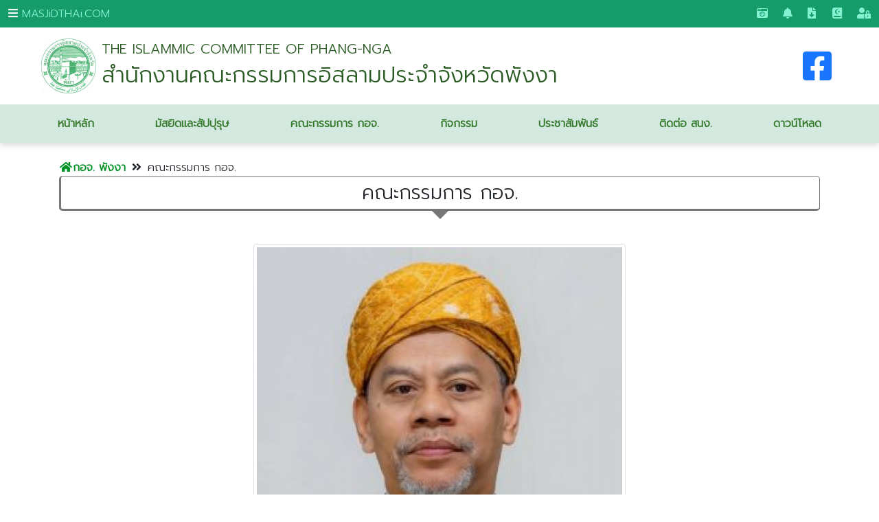

--- FILE ---
content_type: text/html; charset=UTF-8
request_url: https://masjidthai.com/pna/committee/
body_size: 26766
content:
<!DOCTYPE html PUBLIC "-//W3C//DTD XHTML 1.0 Transitional//EN" "http://www.w3.org/TR/xhtml1/DTD/xhtml1-transitional.dtd">
<html xmlns="http://www.w3.org/1999/xhtml">

<head>

	<meta http-equiv="X-UA-Compatible" content="IE=edge"/>
    <meta name="viewport" content="width=device-width, initial-scale=1"/>
    <meta http-equiv="Content-Type" content="text/html; charset=utf-8"/>
	<link rel="shortcut icon" href="https://masjidthai.com/masjidthai.png" type="image/x-icon"/>
	<link rel="shortcut icon" href="https://masjidthai.com/masjidthai.ico" type="image/x-icon"/>
	<link rel="apple-touch-icon" href="https://masjidthai.com/masjidthai.png" type="image/x-icon"/>
	<link rel="apple-touch-icon" href="https://masjidthai.com/masjidthai.ico" type="image/x-icon"/>
	<link rel="icon" href="https://masjidthai.com/masjidthai.png" type="image/x-icon"/>
	<link rel="icon" href="https://masjidthai.com/masjidthai.ico" type="image/x-icon"/>
	
	<meta name="author" content="มัสยิดไทย.com : MASJIDTHAI.COM"/>
	<meta name="description" content="มัสยิดไทย.com, สำนักงานคณะกรรมการอิสลามประจำจังหวัด, กระบี่, เพชรบุรี, พังงา, มุสลิมไทย, ไทยมุสลิม, ธนาคารอิสลามแห่งประเทศไทย, ศาสนาอิสลาม, โลกมุสลิม, ธนาคารอิสลาม, อิสลาม, มุสลิม, ถามตอบปัญหาศาสนาอิสลาม, วีดีโออิสลาม, คลิปอิสลาม, คลิปมุสลิม, ข้อมูลองค์กรมุสลิม, พ.ร.บ. บริหารองค์กรศาสนาอิสลาม พ.ศ. 2540, ธุรกิจมุสลิม, ร้านอาหารมุสลิม, มัสยิดทั่วประเทศ, กรรมการอิสลามประจำจังหวัด"/>
	<meta name="keywords" content="สำนักงานคณะกรรมการอิสลามประจำจังหวัด, พังงา, กระบี่, มุสลิมไทย, ไทยมุสลิม, ธนาคารอิสลามแห่งประเทศไทย, ศาสนาอิสลาม, โลกมุสลิม, ธนาคารอิสลาม, อิสลาม, มุสลิม, ถามตอบปัญหาศาสนาอิสลาม, วีดีโออิสลาม, คลิปอิสลาม, คลิปมุสลิม, ข้อมูลองค์กรมุสลิม, พ.ร.บ. บริหารองค์กรศาสนาอิสลาม พ.ศ. 2540, ธุรกิจมุสลิม, ร้านอาหารมุสลิม, มัสยิดทั่วประเทศ, กรรมการอิสลามประจำจังหวัด"/>

 	<title>MASJiDTHAi.COM : ฐานข้อมูลมัสยิดออนไลน์</title>

	<link href="../../_fend/bootstrap513/css/bootstrap.min.css" rel="stylesheet" type="text/css"/>
	<link href="../../_fend/fontawesome5152/css/all.min.css" rel="stylesheet" type="text/css"/>
	<link href="../../_fend/jquery/fancy/jquery.fancybox.css?v=2.1.5" media="screen" rel="stylesheet" type="text/css"/>
	<link href="../../_fend/css/mjt-custom-css.css" rel="stylesheet" type="text/css"/>
	<link href="https://fonts.googleapis.com/css2?family=Prompt:wght@300&display=swap" rel="stylesheet"/>
	<script src="../../_fend/jquery/jquery.min.js"></script> 
	<script src="../../_fend/bootstrap513/js/bootstrap.bundle.min.js"></script>

</head>
<body class="bg-body">

		<div class="sticky-top bg-sticky-menu align-items-center">

		<h4 class="text-light text-center">
			<a href="javascript:void(0)" onclick="openNav()"><i class="fas fa-bars fa-fw text-light"></i>MASJiDTHAi.COM</a>
		</h4>
		<div class="container-fluid d-flex align-items-center justify-content-between py-2">
		
			<div class="me-auto brand-masjid">
				<a href="javascript:void(0)" onclick="openNav()">
					<i class="fas fa-bars text-light"></i> MASJiDTHAi.COM
				</a>
			</div>

			<div class="col-auto">
				<a href="https://masjidthai.com/event/">
					<span><i class="fas fa-camera-retro"></i></span>
					<i class="fas fa-camera-retro ico btn btn-light text-success m-0 py-1 px-2"></i>
				</a>
				<a href="https://masjidthai.com/public/" class="m-3">
					<span><i class="fas fa-bell"></i></span>
					<i class="fas fa-bell ico btn btn-light text-success m-0 py-1 px-2"></i>
				</a>
				<a href="https://masjidthai.com/document/" class="me-2">
					<span><i class="fas fa-file-download"></i></span>
					<i class="fas fa-file-download ico btn btn-light text-success m-0 py-1 px-2"></i>
				</a>
			</div>

			<div class="ml-auto">
				<a href="https://masjidthai.com/r~gister/?token=i1HhTI6ISdtQrtMkyEHsYkndqx0ewsjlxSIz3yOsWRg" class="fancyboxReg m-3" data-fancybox-type="iframe">
					<span><i class="fas fa-quran"></i></span>
					<i class="fas fa-quran ico btn btn-light text-success m-0 py-1 px-2"></i>
				</a>
				<a href="https://masjidthai.com/l~gin/login.php?sSid=i1HhTI6ISdtQrtMkyEHsYkndqx0ewsjlxSIz3yOsWRg" class="fancybox" data-fancybox-type="iframe">
					<span><i class="fas fa-user-lock"></i></span>
					<i class="fas fa-user-lock ico btn btn-light text-success m-0 py-1 px-2"></i>
				</a>
			</div>

		</div>

	<div id="mySidenav" class="sidenav">
		<a href="javascript:void(0)" class="closebtn" onclick="closeNav()"><i class="fas fa-times"></i></a>
		<a href="https://masjidthai.com"><i class="fas fa-home fa-fw"></i>หน้าหลัก</a>
		<a href="https://masjidthai.com/masjid/"><strong>มัสยิดและสัปปุรุษ</strong></a>
<a href="https://masjidthai.com/kbi/">กระบี่</a><a href="https://masjidthai.com/bkk/">กรุงเทพมหานคร</a><a href="https://masjidthai.com/kkn/">ขอนแก่น</a><a href="https://masjidthai.com/cti/">จันทบุรี</a><a href="https://masjidthai.com/cpn/">ชุมพร</a><a href="https://masjidthai.com/trg/">ตรัง</a><a href="https://masjidthai.com/nyk/">นครนายก</a><a href="https://masjidthai.com/nrt/">นครศรีธรรมราช</a><a href="https://masjidthai.com/nwt/">นราธิวาส</a><a href="https://masjidthai.com/pkn/">ประจวบคีรีขันธ์</a><a href="https://masjidthai.com/ptn/">ปัตตานี</a><a href="https://masjidthai.com/pna/">พังงา</a><a href="https://masjidthai.com/plg/">พัทลุง</a><a href="https://masjidthai.com/pkt/">ภูเก็ต</a><a href="https://masjidthai.com/yla/">ยะลา</a><a href="https://masjidthai.com/rng/">ระนอง</a><a href="https://masjidthai.com/stn/">สตูล</a><a href="https://masjidthai.com/sri/">สระบุรี</a><a href="https://masjidthai.com/sni/">สุราษฎร์ธานี</a><a href="https://masjidthai.com/cmi/">เชียงใหม่</a><a href="https://masjidthai.com/ryg/">ระยอง</a><a href="https://masjidthai.com/pbi/">เพชรบุรี</a>	</div>

        <div class="container-fluid bg-body">
        <div class="wrapper-menutop px-3">
	    <div class="row align-items-center">
            <div class="col p-3">
                <img src="../../pna/banner/logo.jpg" border="0" alt="" class="pro-logo"/>
                <h5 class="multiline-ellipsis-1 label-title">THE ISLAMMIC COMMITTEE OF PHANG-NGA</h5>
                <h2 class="multiline-ellipsis-1 label-title m-0">สำนักงานคณะกรรมการอิสลามประจำจังหวัดพังงา</h2>
            </div>
			<div class="col-auto p-3 align-right">
<a href="https://www.facebook.com/muslim.phangnga?fref=ts" target="_blank"><i class="fab fa-facebook-square fa-3x fa-fw text-primary"></i></a>
			</div>
	    </div>
        </div>
        </div>

		<div class="container-fluid alert-success">
		<div class="wrapper-menutop py-2">
			<ul class="nav nav-pills nav-fill">
				<li class="nav-item home">
					<a class="nav-link" href="https://masjidthai.com/pna/">
						<strong class="txt-menu">หน้าหลัก</strong>
					</a>
				</li>
				<li class="nav-item">
					<a class="nav-link" href="https://masjidthai.com/pna/masjid/">
						<i class="fas fa-mosque btn btn-success i-menu"></i>
						<strong class="txt-menu">มัสยิดและสัปปุรุษ</strong>
					</a>
				</li>
				<li class="nav-item">
					<a class="nav-link" href="https://masjidthai.com/pna/committee/">
						<i class="fas fa-user-tie btn btn-success i-menu"></i>
						<strong class="txt-menu">คณะกรรมการ กอจ.</strong>
					</a>
				</li>
				<li class="nav-item">
					<a class="nav-link" href="https://masjidthai.com/pna/event/">
						<i class="fas fa-camera-retro btn btn-success i-menu"></i>
						<strong class="txt-menu">กิจกรรม</strong>
					</a>
				</li>
				<li class="nav-item">
					<a class="nav-link" href="https://masjidthai.com/pna/public/">
						<i class="fas fa-bell btn btn-success i-menu"></i>
						<strong class="txt-menu">ประชาสัมพันธ์</strong>
					</a>
				</li>
				<li class="nav-item">
					<a class="nav-link" href="https://masjidthai.com/pna/contact/">
						<i class="fas fa-envelope btn btn-success i-menu"></i>
						<strong class="txt-menu">ติดต่อ สนง.</strong>
					</a>
				</li>
				<li class="nav-item">
					<a class="nav-link" href="https://masjidthai.com/pna/document/">
						<i class="fas fa-download btn btn-success i-menu"></i>
						<strong class="txt-menu">ดาวน์โหลด</strong>
					</a>
				</li>
			</ul>
		</div>
		</div>

	</div>
<div class="container bg-body py-4 px-3">
<!-- begin content -->
<a href="../">
    <strong>
    <i class="fas fa-home fa-fw"></i>กอจ. 
พังงา    </strong>
</a>
<i class="fas fa-angle-double-right fa-fw"></i>
คณะกรรมการ กอจ.
<div class="wrapper-txt-title wrapper-txt-title-default mb-5">
<div class="wrapper-txt-title-section">
    <h3 class="m-0">คณะกรรมการ กอจ.</h3>
</div>
</div>

<div class="row justify-content-center">
                <div class="col-3 d-none d-sm-block"></div>
                <div class="col-12 col-sm-6 col-md-6 col-lg-6 text-center">
                
                    <img src="photo/1.jpg" class="img-thumbnail"/>
                    
                    <h3><strong>นายอะหมัด  และเยาะ</strong></h3>
                    <h5>ประธานกรรมการอิสามประจำจังหวัดพังงา</h5>
                </div>
                <div class="col-3 d-none d-sm-block"></div>
                
                <div class="col-6 col-sm-4 col-lg-4 text-center mt-4">
                
                    <img src="photo/2.jpg" class="img-thumbnail"/>
                    
                    <h5><strong>นายฉลาด  บุหลาด</strong></h5>
                    <h6>รองประธานฝ่ายวิชาการและเผยแพร่ศาสนา</h6>
                </div>
                
                <div class="col-6 col-sm-4 col-lg-4 text-center mt-4">
                
                    <img src="photo/3.jpg" class="img-thumbnail"/>
                    
                    <h5><strong>นายเจษฎา  ท่อทิพย์</strong></h5>
                    <h6>รองประธานฯที่ปรึกษาฝ่ายกิจการฮาลาล</h6>
                </div>
                
                <div class="col-6 col-sm-4 col-lg-4 text-center mt-4">
                
                    <img src="photo/5.jpg" class="img-thumbnail"/>
                    
                    <h5><strong>นายรักหมานหว้าหลี ปทาน</strong></h5>
                    <h6>รองประธานฝ่ายสวัสดิการสังคมและเยาวชน</h6>
                </div>
                
                <div class="col-6 col-sm-4 col-lg-4 text-center mt-4">
                
                    <img src="photo/6.jpg" class="img-thumbnail"/>
                    
                    <h5><strong>นายดุลศิริ นุกูล</strong></h5>
                    <h6>รองประธานฝ่ายประชาสัมพันธ์และป้องกันยาเสพย์ติด</h6>
                </div>
                
                <div class="col-6 col-sm-4 col-lg-4 text-center mt-4">
                
                    <img src="photo/7.jpg" class="img-thumbnail"/>
                    
                    <h5><strong>นายสมุทร	เชษฐพันธ์</strong></h5>
                    <h6>รองประธานฝ่ายส่งเสริมคุณธรรมจริยธรรม</h6>
                </div>
                
                <div class="col-6 col-sm-4 col-lg-4 text-center mt-4">
                
                    <img src="photo/8.jpg" class="img-thumbnail"/>
                    
                    <h5><strong>นายหนาน	คหะปนะ</strong></h5>
                    <h6>รองประธานฝ่ายสังคมสงเคราะห์ เด็กกำพร้าและหญิงหม้าย</h6>
                </div>
                
                <div class="col-6 col-sm-4 col-lg-4 text-center mt-4">
                
                    <img src="photo/9.jpg" class="img-thumbnail"/>
                    
                    <h5><strong>ดร.ปราโมทย์ แหล่ทองคำ</strong></h5>
                    <h6>หัวหน้าฝ่ายนโยบายและยุทธศาสตร์องค์กร</h6>
                </div>
                
                <div class="col-6 col-sm-4 col-lg-4 text-center mt-4">
                
                    <img src="photo/10.jpg" class="img-thumbnail"/>
                    
                    <h5><strong>นายนพดล สุทธิการ</strong></h5>
                    <h6>เลขานุการ/หัวหน้าสำนักงาน</h6>
                </div>
                
                <div class="col-6 col-sm-4 col-lg-4 text-center mt-4">
                
                    <img src="photo/11.jpg" class="img-thumbnail"/>
                    
                    <h5><strong>นายหรงเลต	สาเล่ราช</strong></h5>
                    <h6>หัวหน้าฝ่ายการศึกษาภาคฟัรดูอัยน์/ผุ้ช่วยเลขานุการ</h6>
                </div>
                
                <div class="col-6 col-sm-4 col-lg-4 text-center mt-4">
                
                    <img src="photo/12.jpg" class="img-thumbnail"/>
                    
                    <h5><strong>นายนรา  หมีนสอีด</strong></h5>
                    <h6>หัวหน้าฝ่ายการเงินและพัสดุ/ผู้ช่วยฝ่ายการศึกษาภาคฟ</h6>
                </div>
                
                <div class="col-6 col-sm-4 col-lg-4 text-center mt-4">
                
                    <img src="photo/13.jpg" class="img-thumbnail"/>
                    
                    <h5><strong>นายมูสา  นันทบุตร</strong></h5>
                    <h6>หัวหน้าฝ่ายวิชาการและเผยแพร่ศาสนา/หัวหน้าฝ่ายตรวจส</h6>
                </div>
                
                <div class="col-6 col-sm-4 col-lg-4 text-center mt-4">
                
                    <img src="photo/14.jpg" class="img-thumbnail"/>
                    
                    <h5><strong>นายโกบ  เริงสมุทร</strong></h5>
                    <h6>หัวหน้าฝ่ายประสานงาน</h6>
                </div>
                
                <div class="col-6 col-sm-4 col-lg-4 text-center mt-4">
                
                    <img src="photo/15.jpg" class="img-thumbnail"/>
                    
                    <h5><strong>นายประเสริฐ	ประสารการ</strong></h5>
                    <h6>หัวหน้าฝ่ายต่างประเทศ/ผู้ช่วยฝ่ายการศึกษา</h6>
                </div>
                
                <div class="col-6 col-sm-4 col-lg-4 text-center mt-4">
                
                    <img src="photo/16.jpg" class="img-thumbnail"/>
                    
                    <h5><strong>นายนิวัติ  สุมาลี</strong></h5>
                    <h6>หัวหน้าฝ่ายทะเบียนและสถิติ</h6>
                </div>
                
                <div class="col-6 col-sm-4 col-lg-4 text-center mt-4">
                
                    <img src="../../committee/no-pict.png"/>
                    
                    <h5><strong>นายประเสริฐ บุญสบ</strong></h5>
                    <h6>หัวหน้าฝ่ายพิธีการศาสนาและวัฒนธรรม</h6>
                </div>
                
                <div class="col-6 col-sm-4 col-lg-4 text-center mt-4">
                
                    <img src="photo/18.jpg" class="img-thumbnail"/>
                    
                    <h5><strong>นายพิเชษฐ์	โบบทอง</strong></h5>
                    <h6>หัวหน้าฝ่ายกองทุนซากาต/ผู้ช่วยฝ่ายวิชาการ</h6>
                </div>
                
                <div class="col-6 col-sm-4 col-lg-4 text-center mt-4">
                
                    <img src="photo/19.jpg" class="img-thumbnail"/>
                    
                    <h5><strong>นายหมาดหนูด ละงู</strong></h5>
                    <h6>หัวหน้าฝ่ายการศึกษา</h6>
                </div>
                
                <div class="col-6 col-sm-4 col-lg-4 text-center mt-4">
                
                    <img src="photo/20.jpg" class="img-thumbnail"/>
                    
                    <h5><strong>นายดลด้าหยัด   ลอดบุตร</strong></h5>
                    <h6>หัวหน้าฝ่ายประชาสัมพันธ์/ผุ้ช่วยฝ่ายประสานงาน</h6>
                </div>
                
                <div class="col-6 col-sm-4 col-lg-4 text-center mt-4">
                
                    <img src="photo/22.jpg" class="img-thumbnail"/>
                    
                    <h5><strong>นายมะโอด	วงษ์นา</strong></h5>
                    <h6>ผู้ช่วยฝ่ายกองทุนซากาต/ผู้ช่วยฝ่ายวิชาการ</h6>
                </div>
                
                <div class="col-6 col-sm-4 col-lg-4 text-center mt-4">
                
                    <img src="photo/23.jpg" class="img-thumbnail"/>
                    
                    <h5><strong>นายหัสนันท์  ศรีรัตน์</strong></h5>
                    <h6>ผู้ช่วยฝ่ายนโยบายและยุทธศาสตร์องค์กร</h6>
                </div>
                
                <div class="col-6 col-sm-4 col-lg-4 text-center mt-4">
                
                    <img src="photo/24.jpg" class="img-thumbnail"/>
                    
                    <h5><strong>นายประยงค์  หวังหลี</strong></h5>
                    <h6>ผู้ช่วยฝ่ายส่งเสริมกิจการฮัจย์/ผู้ช่วยฝ่ายวิชาการ</h6>
                </div>
                
                <div class="col-6 col-sm-4 col-lg-4 text-center mt-4">
                
                    <img src="photo/25.jpg" class="img-thumbnail"/>
                    
                    <h5><strong>นายวินัย   หวังดี</strong></h5>
                    <h6>ผู้ช่วยฝ่ายการเงินและพัสดุ/ผู้ช่วยฝ่ายตรวจสอบภายใน</h6>
                </div>
                
                <div class="col-6 col-sm-4 col-lg-4 text-center mt-4">
                
                    <img src="photo/26.jpg" class="img-thumbnail"/>
                    
                    <h5><strong>นายดลม่าหนับ  ตนคลัง</strong></h5>
                    <h6>ผู้ช่วยฝ่ายประสานงาน</h6>
                </div>
                
                <div class="col-6 col-sm-4 col-lg-4 text-center mt-4">
                
                    <img src="photo/27.jpg" class="img-thumbnail"/>
                    
                    <h5><strong>นายการิน   สาระยา</strong></h5>
                    <h6>ผู้ช่วยฝ่ายทะเบียนและข้อมูลสารสนเทศ</h6>
                </div>
                
                <div class="col-6 col-sm-4 col-lg-4 text-center mt-4">
                
                    <img src="photo/28.jpg" class="img-thumbnail"/>
                    
                    <h5><strong>นายอารยา สันสมุทร</strong></h5>
                    <h6>หัวหน้าฝ่ายส่งเสริมอัลกุรอานและกอรีย์/ผู้ช่วยฝ่ายก</h6>
                </div>
                
                <div class="col-6 col-sm-4 col-lg-4 text-center mt-4">
                
                    <img src="photo/29.jpg" class="img-thumbnail"/>
                    
                    <h5><strong>นายประสิทธิ์   ทองดี</strong></h5>
                    <h6>ผู้ช่วยฝ่ายสังคมสงเคราะห์ เด็กกำพร้าและหญิงหม้าย</h6>
                </div>
                
                <div class="col-6 col-sm-4 col-lg-4 text-center mt-4">
                
                    <img src="photo/30.jpg" class="img-thumbnail"/>
                    
                    <h5><strong>นายเจริญ  สายดำ</strong></h5>
                    <h6>ผู้ช่วยฝ่ายส่งเสริมคุณธรรมจริยธรรม</h6>
                </div>
                
                <div class="col-6 col-sm-4 col-lg-4 text-center mt-4">
                
                    <img src="photo/33.jpg" class="img-thumbnail"/>
                    
                    <h5><strong>นายเจษฎา  ท่อทิพย์</strong></h5>
                    <h6></h6>
                </div>
                </div><!-- / end content -->
</div>									
	<div class="container-fluid alert-light mt-3">
		<div class="row justify-content-center">
			<div class="col-12 text-center p-3">
<a href="https://www.facebook.com/muslim.phangnga?fref=ts" target="_blank"><i class="fab fa-facebook-square fa-2x fa-fw text-primary"></i></a>				<h6 class="small mt-2">ที่ตั้งเลขที่&nbsp;582&nbsp;ถ.เพชรเกษม&nbsp;ตำบลท้ายช้าง&nbsp;&nbsp;อำเภอเมือง&nbsp;&nbsp;จังหวัดพังงา&nbsp;&nbsp;82000<br>
โทรศัพท์&nbsp;076-481271&nbsp;โทรสาร&nbsp;076-481271</h6>
				<h6 class="small">จำนวนผู้เข้าชม: 155,171</h6>
			</div>
		</div>
	</div>

    <!-- Modal -->
	<div class="modal fade" id="signinModal" tabindex="-1" aria-labelledby="signinModalLabel" aria-hidden="true">
	<div class="modal-dialog modal-dialog-centered">
		<div class="modal-content">
			<div class="modal-header alert-warning py-2">
				<h3 class="modal-title" id="signinModalLabel"><i class="fas fa-user-lock"></i> ล็อกอิน! เข้าสู่ระบบ</h3>
				<button type="button" class="btn-close h4" data-bs-dismiss="modal" aria-label="Close"></button>
			</div>
			<div class="modal-body bg-light p-0 px-3">
				<iframe src="" class="signWrapper"></iframe>
			</div>
		</div>
	</div>
	</div>

	<script src="../../_fend/jquery/fancy/jquery.fancybox.js?v=2.1.5" type="text/javascript"></script>
	<script src="../../_fend/jquery/fancy/jquery.mousewheel-3.0.6.pack.js" type="text/javascript"></script>
 	<script>

		$(document).ready(function() {
			$('.fancybox').fancybox();
			$('a.fancybox').fancybox( {
				width: 460,
				type: "iframe",
				beforeShow: function(){
					$("body").css({'overflow-y':'hidden'});
				},
				afterClose: function(){
					$("body").css({'overflow-y':'visible'});
				},
				helpers : {
        			overlay : {
						opacity: 0.4,
						locked: false
					}
				}
			});
			$('a.fancyboxReg').fancybox( {
				type: "iframe",
				beforeShow: function(){
					$("body").css({'overflow-y':'hidden'});
				},
				afterClose: function(){
					$("body").css({'overflow-y':'visible'});
				},
				helpers : {
        			overlay : {
						opacity: 0.4,
						locked: false
					}
				}
			});
		});
		
		$('.clickSingIn').click(function(e) {
			e.preventDefault();
			var id = $(this).data('id');
			$('#signinModal').data( { 'id':id } ).modal('show');
		});
		$('#signinModal').on('shown.bs.modal', function() {
			var id = $(this).data('id');
			$(this).find('iframe').attr('src','https://masjidthai.com/l09ln/l0gln.php?id=' + id);
		});
		$('#signinModal').on('hidden.bs.modal', function() {
			$(this).find('iframe').attr('src','');
		});

		function openNav() {
			document.getElementById("mySidenav").style.width = "250px";
		}
		function closeNav() {
			document.getElementById("mySidenav").style.width = "0";
		}
	</script>

</body>
</html>

--- FILE ---
content_type: text/css
request_url: https://masjidthai.com/_fend/css/mjt-custom-css.css
body_size: 10356
content:
body, html {
	font-family: Prompt;
	/* font-size: 2.5vh; */
}
.event-thumnail {
	float: left;
	margin-right: 1rem;
	margin-bottom: 1rem;
	padding: 0;
	max-width: 150px;
	border-radius: 1rem;
}
.masjid-thumnail {
	float: left;
	margin-right: 0.5rem;
	padding: 0;
	max-width: 120px;
	border-radius: 0.75rem;
}
@media (max-width: 1140px) {
	/* body, html {
		font-size: 2.25vh;
	}
	.event-thumnail {
		float: left;
		margin-right: 1rem;
		margin-bottom: 1rem;
		padding: 0;
		max-width: 160px;
	} */
}
@media (max-width: 960px) {
	/* body, html {
		font-family: Prompt;
		font-size: 1.5vh;
	}
	.event-thumnail {
		float: left;
		margin-right: 1rem;
		margin-bottom: 1rem;
		padding: 0;
		max-width: 160px;
	} */
}
@media (max-width: 720px) {
	/* body, html {
		font-family: Prompt;
		font-size: 2vh;
	}
	.event-thumnail {
		float: left;
		margin-right: 1rem;
		margin-bottom: 1rem;
		padding: 0;
		max-width: 140px;
	} */
}
@media (max-width: 540px) {
	/* body, html {
		font-family: Prompt;
		font-size: 1.75vh;
	}
	.event-thumnail {
		float: left;
		margin-right: 1rem;
		margin-bottom: 1rem;
		padding: 0;
		max-width: 150px;
	} */
}
@media (max-width: 414px) {
	/* body, html {
		font-family: Prompt;
		font-size: 1.5vh;
	} */
}
@media (max-width: 412px) {
	/* body, html {
		font-family: Prompt;
		font-size: 1.5vh;
	} */
}
@media (max-width: 375px) {
	/* body, html {
		font-family: Prompt;
		font-size: 1.75vh;
	} */
}
a {
	color: #009225;
	text-decoration: none;
}
a:hover {
	color: #ff3c3c;
}
.bg-sticky {
	background-color: rgba(10 150 100) !important;
	opacity: 0.95;
}
.bg-sticky-menu {
	background-color: rgba(10 150 100) !important;
	opacity: 0.95;
	box-shadow: 0 0.25rem 0.5rem rgba(0, 0, 0, 0.15);
}
.bg-sticky a {
	font-size: 1.25rem;
	color: #7df2ce;
	text-decoration: none;
	cursor: pointer;
}
.bg-sticky-menu a {
	font-size: 1rem;
	color: #7df2ce;
	text-decoration: none;
	cursor: pointer;
}
.bg-sticky h4 {
  display: none;
}
.bg-sticky-menu h4 {
  display: none;
}
.wrapper-menutop {
	flex: 0 0 auto;
	margin: 0 auto;
	max-width: 1200px;
}
.bg-sticky-menu .ico {
	display: none;
}
.wrapper-menutop .nav-item a {
	color: #2a7220;
}
.wrapper-menutop .nav-item a:hover {
	color: #ff6600;
}
@media (max-width: 1119px) {
	.nav-item,
	.nav-link {
		margin: 0 !important;
		padding: 0.25rem 0 !important;
	}
}
@media (max-width: 991px) {
	.bg-sticky-menu {
		margin: 0 !important;
		padding: 0 !important;
	}
	.bg-sticky-menu a span {
	  display: none;
	}
	.bg-sticky-menu .mx-3,
	.bg-sticky-menu .me-3 {
	  margin: 0 3px !important;
	}
	.wrapper-menutop {
		padding: 0 !important;
	}
	.bg-sticky-menu .ico {
		display: inline-block;
		/* font-size: 1rem;
		background-color: #7df2ce;
		color: #fff; */
	}
	.home {
		display: none;
	}
	.nav-item,
	.nav-link {
		margin: 0 !important;
		padding: 0.25rem 0 !important;
	}
}
@media (max-width: 767px) {
	.bg-sticky {
	  margin: 0 !important;
	  padding: 0.75rem 0 !important;
	}
	/* .bg-sticky-menu {
		margin: 0 !important;
		padding: 0 !important;
	  } */
	.bg-sticky h4 {
	  display: block;
	  letter-spacing: 5px;
	  border-bottom: 1px solid #eee;
	  margin-bottom: 0.5rem;
	  padding-bottom: 5px;
	}
	.bg-sticky-menu h4 {
		display: block;
		letter-spacing: 5px;
		border-bottom: 1px solid #eee;
		margin-bottom: 0;
		padding: 5px;
	}
	.bg-sticky a span {
	  display: none;
	}
	.bg-sticky .brand-masjid {
	  display: none;
	}
	.bg-sticky-menu .brand-masjid {
		display: none;
	  }
	.bg-sticky .mx-3,
	.bg-sticky .me-3 {
	  margin: 0 3px !important;
	}
}
.bg-sticky .ico {
  display: none;
}
@media (max-width: 767px) {
	.bg-sticky .ico {
	  display: inline-block;
	  font-size: 1.5rem;
	}
	/* .bg-sticky-menu .ico {
		font-size: 1.15rem;
	} */
	.nav-item {
		margin: 0 !important;
		padding: 0 !important;
	}
}
@media (max-width: 376px) {
	.bg-sticky .ico {
	  font-size: 1.15rem;
	}
	/* .bg-sticky-menu .ico {
	  font-size: 1.15rem;
	} */
	.nav-item,
	.nav-link {
		margin: 0 !important;
		padding: 0.25rem 0 !important;
		/* border: 1px solid #fff;
		border-top-left-radius: 0.25rem;
		border-top-right-radius: 0.25rem; */
	}
}
.bg-sticky .link,
.bg-sticky-menu .link {
	color: #7df2ce;
	text-decoration: none;
	cursor: pointer;
}
.bg-sticky a:hover,
.bg-sticky-menu a:hover {
	color: #c8fff0;
}
.bg-sticky-light {
	background-color: rgb(255, 255, 255) !important;
	border-bottom: 2px solid rgba(10 150 100);
}
.bg-sticky-light a {
	color: #205844;
	text-decoration: none;
}
.bg-sticky-light a:hover {
	color: #3e5575;
}
.label-title {
	color: #1f5318;
}
.multiline-ellipsis-1 {
	margin:0;
	display: -webkit-box;
	-webkit-line-clamp: 1;
	-webkit-box-orient: vertical;
	overflow: hidden;
	text-overflow: ellipsis;
	line-height: inherit;
}
.multiline-ellipsis-2 {
	margin:0;
	display: -webkit-box;
	-webkit-line-clamp: 2;
	-webkit-box-orient: vertical;
	overflow: hidden;
	text-overflow: ellipsis;
	line-height: inherit;
}
.multiline-ellipsis-3 {
	margin:0;
	display: -webkit-box;
	-webkit-line-clamp: 3;
	-webkit-box-orient: vertical;
	overflow: hidden;
	text-overflow: ellipsis;
	line-height: inherit;
}
.multiline-ellipsis-5 {
	margin:0;
	display: -webkit-box;
	-webkit-line-clamp: 5;
	-webkit-box-orient: vertical;
	overflow: hidden;
	text-overflow: ellipsis;
	line-height: inherit;
}

.bg-menu-custom {
	background-color: #3bdda4;
}

.icon-menu {
	display: inline-block;
	border: solid 0.08em #eee;
	border-radius: .15em;
	padding: .25em;
	width: 48px !important;
	text-align: center;
	font-size: 1.5em;
	background-color: rgb(255, 255, 255) !important;
}

.i-menu {
	display: none;
}

.pro-logo-s {
	float: left;
	margin-right: .5em;
	width: 100%;
	max-width: 54px;
}

.pro-logo {
	float: left;
	margin-right: .5em;
	width: 100%;
	max-width: 80px;
}
@media (max-width: 1140px) {
	.pro-logo {
		float: left;
		margin-right: .5em;
		width: 100%;
		max-width: 64px;
	}
}
@media (max-width: 960px) {
	/* .pro-logo {
		float: left;
		margin-right: .5em;
		width: 100%;
		max-width: 52px;
	} */
}
@media (max-width: 768px) {
	/* .pro-logo {
		float: left;
		margin-right: .5em;
		width: 100%;
		max-width: 48px;
	} */
	.menu-top-center {
		display: none !important;
	}
	.cover-detail {
		padding: 0 1.25rem !important;
	}
	.top-bar {
		padding-top: 1.25rem !important;
	}
}
@media (max-width: 720px) {
	/* .pro-logo-s {
		float: left;
		margin-right: .5em;
		width: 100%;
		max-width: 44px;
	}
	.pro-logo {
		float: left;
		margin-right: .5em;
		width: 100%;
		max-width: 44px;
	} */
}
@media (max-width: 576px) {
	/* .pro-logo {
		float: left;
		margin-right: .5em;
		width: 100%;
		max-width: 48px;
	}
	.col-auto {
		width: 100%;
	  } */
}

@media (max-width: 414px) {
	/* .pro-logo-s {
		float: left;
		margin-right: .5em;
		width: 100%;
		max-width: 44px;
	}
	.pro-logo {
		float: left;
		margin-right: .5em;
		width: 100%;
		max-width: 56px;
	} */
}
@media (max-width: 412px) {
	/* .pro-logo-s {
		float: left;
		margin-right: .5em;
		width: 100%;
		max-width: 44px;
	}
	.pro-logo {
		float: left;
		margin-right: .5em;
		width: 100%;
		max-width: 54px;
	} */
}

@media (max-width: 375px) {
	/* .pro-logo {
		float: left;
		margin-right: .5em;
		width: 100%;
		max-width: 48px;
	}
	.pro-logo-s {
		float: left;
		margin-right: .5em;
		width: 100%;
		max-width: 42px;
	} */
	/* .menu-top-center {
		display: none !important;
	} */
}
@media (max-width: 767px) {
	.i-menu {
		display: inline-block;
		font-size: 1.5rem;
		/* border: solid 0.08em #eee;
  		border-radius: .15em;
  		padding: .25em 0;
  		width: 32px !important;
		text-align: center;
		font-size: 1.5em;
		background-color: rgb(255, 255, 255) !important; */
	}
	.txt-menu {
		display: none;
	}
}
@media (max-width: 376px) {
	.i-menu {
		display: inline-block;
		font-size: 1.25rem;
	}
}

.wrapper-txt-title {
    margin: 0;
}
.wrapper-txt-title-section {
	width: 100%;
	height: auto;
	padding: 7px;
	-webkit-border-radius: 5px;
    -moz-border-radius: 5px;
    -o-border-radius: 5px;
	border-radius: 5px;
	position: relative;
	border: 1px solid #fff;
	border-left: 3px solid #fff;
	border-bottom: 3px solid #fff;
	text-align: center;
}
.wrapper-txt-title-section:after {
	top: 100%;
	left: 50%;
	border: solid transparent;
	content: " ";
	position: absolute;
	border-top-color: #fff;
	border-width: 15px;
	margin-left: -15px;
}
	
.wrapper-txt-title.wrapper-txt-title-default .wrapper-txt-title-section {
	border-color: #777;
}
.wrapper-txt-title.wrapper-txt-title-default .wrapper-txt-title-section:after {
	border-top-color: #777;
}

.wrapper-txt-title.wrapper-txt-title-green .wrapper-txt-title-section {
	border-color: #339999;
}
.wrapper-txt-title.wrapper-txt-title-green .wrapper-txt-title-section:after {
	border-top-color: #339999;
}

.map-responsive {
	overflow:hidden;
	padding-bottom:56.25%;
	position:relative;
	height:0;
}

.map-responsive iframe{
	left:0;
	top:0;
	height:100%;
	width:100%;
	position:absolute;
	margin:0;
}

.sidenav {
	height: 100%;
	width: 0;
	position: fixed;
	z-index: 9999;
	top: 0;
	left: 0;
	background-color: rgb(3, 47, 32);
	overflow-x: hidden;
	transition: 0.5s;
	padding-top: 60px;
	opacity: 0.95;
  }
  
  .sidenav a {
	font-size: 1.15rem;
	padding: 3px 3px 3px 32px;
	color: #818181;
	display: block;
	transition: 0.3s;
  }
  
  .sidenav a:hover {
	color: #f1f1f1;
  }
  
  .sidenav .closebtn {
	position: absolute;
	top: 15px;
	right: 25px;
	font-size: 1.5em
  }
  
  @media screen and (max-height: 450px) {
	.sidenav {
	  padding-top: 15px;
  }
	/* .sidenav a {font-size: 18px;} */
  }
  
  .btn-menu i {
	  padding: .15em .5em;
	  border: solid 0.08em #eee;
	  border-radius: .15em;
	  cursor: pointer;
	  background-color: rgb(208, 245, 218);
  }

  .signWrapper {
	/* top: 0;
	left: 0; */
	margin: 0;
	padding: 0;
	width: 100%;
	height: 100%;
	min-height: 340px;
}

.cover-detail {
	.nav-link {
		margin: 0 !important;
		padding: 0.5rem !important;
	}
}

.marquee-container {
	width: 100%;
	/* background-color: #f8f9fa; */
	padding: 7px 0;
  }
 
  .marquee-content {
	display: flex;
	animation: marquee 20s linear infinite;
  }
 
  .marquee-item {
	flex: 0 0 auto;
	/* padding: 0 10px; */
	font-size: 1rem;
	/* color: #495057; */
  }
 
  @keyframes marquee {
	0% {
	  transform: translateX(100%);
	}
 
	100% {
	  transform: translateX(-100%);
	}
  }
 
  /* Optional: Pause animation on hover */
  .marquee-container:hover .marquee-content {
	animation-play-state: paused;
  }